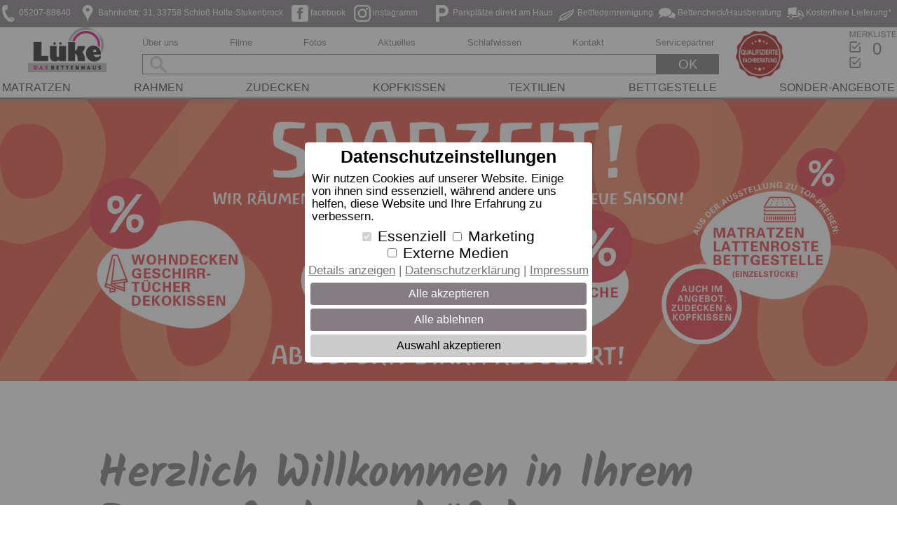

--- FILE ---
content_type: text/html; charset=utf-8
request_url: https://www.bettenhaus-lueke.de/
body_size: 19917
content:
<!DOCTYPE html>
<html lang="de">
<head>
				<link rel="canonical" href="https://www.bettenhaus-lueke.de/">

	<title>Herzlich Willkommen im Bettenhaus L&#252;ke, Schlo&#223; Holte-Stukenbrock</title>
	<meta charset="utf-8" />
	<meta name="viewport" content="width=device-width">
	<script>var jQl = { q: [], dq: [], gs: [], ready: function (a) { "function" == typeof a && jQl.q.push(a); return jQl }, getScript: function (a, c) { jQl.gs.push([a, c]) }, unq: function () { for (var a = 0; a < jQl.q.length; a++)jQl.q[a](); jQl.q = [] }, ungs: function () { for (var a = 0; a < jQl.gs.length; a++)jQuery.getScript(jQl.gs[a][0], jQl.gs[a][1]); jQl.gs = [] }, bId: null, boot: function (a) { "undefined" == typeof window.jQuery.fn ? jQl.bId || (jQl.bId = setInterval(function () { jQl.boot(a) }, 25)) : (jQl.bId && clearInterval(jQl.bId), jQl.bId = 0, jQl.unqjQdep(), jQl.ungs(), jQuery(jQl.unq()), "function" == typeof a && a()) }, booted: function () { return 0 === jQl.bId }, loadjQ: function (a, c) { setTimeout(function () { var b = document.createElement("script"); b.src = a; document.getElementsByTagName("head")[0].appendChild(b) }, 1); jQl.boot(c) }, loadjQdep: function (a) { jQl.loadxhr(a, jQl.qdep) }, qdep: function (a) { a && ("undefined" !== typeof window.jQuery.fn && !jQl.dq.length ? jQl.rs(a) : jQl.dq.push(a)) }, unqjQdep: function () { if ("undefined" == typeof window.jQuery.fn) setTimeout(jQl.unqjQdep, 50); else { for (var a = 0; a < jQl.dq.length; a++)jQl.rs(jQl.dq[a]); jQl.dq = [] } }, rs: function (a) { var c = document.createElement("script"); document.getElementsByTagName("head")[0].appendChild(c); c.text = a }, loadxhr: function (a, c) { var b; b = jQl.getxo(); b.onreadystatechange = function () { 4 != b.readyState || 200 != b.status || c(b.responseText, a) }; try { b.open("GET", a, !0), b.send("") } catch (d) { } }, getxo: function () { var a = !1; try { a = new XMLHttpRequest } catch (c) { for (var b = ["MSXML2.XMLHTTP.5.0", "MSXML2.XMLHTTP.4.0", "MSXML2.XMLHTTP.3.0", "MSXML2.XMLHTTP", "Microsoft.XMLHTTP"], d = 0; d < b.length; ++d) { try { a = new ActiveXObject(b[d]) } catch (e) { continue } break } } finally { return a } } }; if ("undefined" == typeof window.jQuery) { var $ = jQl.ready, jQuery = $; $.getScript = jQl.getScript };</script>
	
	
	<script defer="defer" src="/scripts/jquery-1.11.2.min.js"></script>
	
	<script>jQl.boot();</script>
	
	<script type="text/javascript" defer="defer" charset="utf-8" src="/assets/jqueryui/jquery-ui.min.js"></script>
		<script defer src="/Scripts/common.js"></script>

	<script async src="/Scripts/js.cookie.js"></script>

				<link rel="stylesheet" href="/staticcss" />
			<link rel="preload" as="style" href="/customcss" />
		<link rel="stylesheet" href="/customcss" />


		<meta name="description" content="Bei uns finden Sie alles, was Sie zum Schlafen, Erholen und Wohlf&#252;hlen brauchen. Dabei steht f&#252;r uns die individuelle Beratung im Mittelpunkt." />
			<meta name="keywords" content="Matratzen, Lattenroste, Bettgestelle, Zudecken, Kopfkissen, Nackenst&#252;tzkissen, Bettw&#228;sche, Frottier, Daunenbetten, Vermessen" />
	 <style>   @font-face { font-family: "dormabell";                         font-display: swap; src: url("/fonts/Kalam-Bold.ttf"); }    .pGrpMorBtn {     background-image: url('/images/ctrldwnwhite24.png');     color:#ffffff; } .pGrpMorBtnIconup {     background-image: url('/images/ctrlupwhite24.png'); }                      .flex-control-paging li a.flex-active {     background-color: #857D84;     border:1px solid #857D84; }                          footer.pageFooterShop, footer.pageFooterShop > .footerInner a {                             background-color: #555555;                             color: #ffffff;                         }                         .footerInnerPad {                             background-color: #857D84;                         }     footer.pageFooterShop {                                 color: #ffffff; } footer.pageFooterShop > .footerInner a { color: #ffffff; } .menuBGColor  { background-color: #857D84; color: #ffffff; }  .tile .showImageLineCont .tileLink > a:hover {     background-color: #857D84cc; } .tile .showImageLineCont .tileLink > a {     color: #ffffff;     background-color: #857D84; } .ui-widget-header { background-image:none; background-color: #857D84; border:none; color: #ffffff; } .plisttile .plistprodtitle, .prodsubheader {     color: #857D84 } .plisttileTwoEnd a:hover {      background-color: #857D84cc; } .plisttileTwoEnd a, .plisttileTwoEnd a:hover, .plistgroup, .plistgrouphead, .plistpropctrl, .ui-slider-pricevals {      background-color: #857D84;     color: #ffffff; } .plistgroup {      border-left: 1px solid #857D84;     border-bottom: 1px solid #857D84;     border-right: 1px solid #857D84; } .plistgrouphead {     border-bottom: 1px solid #857D84;     color: #ffffff; } .page_home .tile .copytext li > a {     color: #ffffff;     background-color: #857D84; } .page_home .tile .copytext li > a:hover {     background-color: #857D84cc; } footer .cmpBlock .sep {         border-top:1px solid #ffffff88; } .tile.noresize.zeile_bg {         background-color: #857D84cc; } .tile.zeile_bg h2, .tile.zeile_bg h3, .tile.zeile_bg .copytext, .tile.zeile_bg .copytext a {     color: #ffffff; }  :root { --sm-highlight-color: #F00B98; --sm-shadow-color: #D4ADAD; --sm-head-bg-color: #908E92; } </style><script>
							function loadImage(o,val) {                              
                              if (o.getAttribute('loaded')!='1') {
                                  var source = o.getAttribute('data-src');
                                  var newsize=window.innerWidth;
                                  if (newsize < val) {
                                    newsize = Math.ceil(newsize/100)*100;
                                    o.setAttribute('src', source.replace('size='+val,'size=' + newsize));
                                  } else {
                                    o.setAttribute('src', source);
                                  }
                                  //var sourceset = o.getAttribute('data-srcset');
                                  //o.setAttribute('srcset', sourceset);
                                  o.setAttribute('loaded', '1');
                              }
                            }

						</script>
	
    
    <style>
        .tileImgCont.withaudio {
            margin-bottom: 0;
            position: relative;
        }

            .tileImgCont.withaudio audio {
                position: absolute;
                left: 0;
                bottom: 0;
                max-width: 100%;
            }

        
        /* für medium-Größe
        body.page_home article.tile.tileTopHeader {
            padding-top: 112px;
        }*/
    </style>

    <script>
        $(function () {
            $.getScript("/Scripts/jquery.unveil.js", function (scr, textStatus, jqxhr) {
                if (jqxhr.status == 200) {
                    $("img.pimage").unveil();
                    try {
                        initTopseller();
                    } catch (exc) { }
                }
            });
        });
    </script>


		<script>
			$(function () {
				$(".footerInner").on("click", ".cookiesettings", function () { 
					$.post("/CookieHandler.ashx", { action: "loadCookieBanner" }, function (data) {
						if (data && data.HtmlContent) {
							$("body").append(data.HtmlContent);
						}
					}, "json");
				});
			});
		</script>
    
			</head>
<body  class="page_home smd" data-test="1">
    <div class="variableHeaderContainer noprint" role="region">
<div><div class="slider desk"><div class="flexslider"><ul class="slides"><li><img src="/img.ashx?area=1001&image=titelbild_sparzeit_digital_step1_web.jpg&size=700x" srcset="/img.ashx?area=1001&amp;image=titelbild_sparzeit_digital_step1_web.jpg&amp;size=1900x0 1900w, /img.ashx?area=1001&amp;image=titelbild_sparzeit_digital_step1_web.jpg&amp;size=1100x 1100w, /img.ashx?area=1001&amp;image=titelbild_sparzeit_digital_step1_web.jpg&amp;size=700x 700w" sizes="100%" data-src="/img.ashx?area=1001&amp;image=titelbild_sparzeit_digital_step1_web.jpg&amp;size=700x" class="slideImg sliderHidden pimage2" width="1900" alt="titelbild_sparzeit_digital_step1_web.jpg" /></li><li><img src="/img.ashx?area=1001&image=21025021_slider_web.jpg&size=700x" srcset="/img.ashx?area=1001&amp;image=21025021_slider_web.jpg&amp;size=1900x0 1900w, /img.ashx?area=1001&amp;image=21025021_slider_web.jpg&amp;size=1100x 1100w, /img.ashx?area=1001&amp;image=21025021_slider_web.jpg&amp;size=700x 700w" sizes="100%" onload="loadImage(this,200)" data-src="/img.ashx?area=1001&amp;image=21025021_slider_web.jpg&amp;size=700x" class="slideImg sliderHidden pimage2" width="1900" alt="21025021_slider_web.jpg" /></li><li><img src="/img.ashx?area=1001&image=21025021_slider_web.jpg&size=700x" srcset="/img.ashx?area=1001&amp;image=21025019_slider_website_step1-02.jpg&amp;size=1900x0 1900w, /img.ashx?area=1001&amp;image=21025019_slider_website_step1-02.jpg&amp;size=1100x 1100w, /img.ashx?area=1001&amp;image=21025019_slider_website_step1-02.jpg&amp;size=700x 700w" sizes="100%" onload="loadImage(this,1900)" data-src="/img.ashx?area=1001&amp;image=21025019_slider_website_step1-02.jpg&amp;size=700x" class="slideImg sliderHidden pimage2" width="1900" alt="21025019_slider_website_step1-02.jpg" /></li><li><img src="/img.ashx?area=1001&image=21025021_slider_web.jpg&size=700x" srcset="/img.ashx?area=1001&amp;image=titelbild%20website%2003-05.jpg&amp;size=1900x0 1900w, /img.ashx?area=1001&amp;image=titelbild%20website%2003-05.jpg&amp;size=1100x 1100w, /img.ashx?area=1001&amp;image=titelbild%20website%2003-05.jpg&amp;size=700x 700w" sizes="100%" onload="loadImage(this,1900)" data-src="/img.ashx?area=1001&amp;image=titelbild%20website%2003-05.jpg&amp;size=700x" class="slideImg sliderHidden pimage2" width="1900" alt="titelbild website 03-05.jpg" /></li><li><img src="/img.ashx?area=1001&image=21025021_slider_web.jpg&size=700x" srcset="/img.ashx?area=1001&amp;image=21025004%20slider%20altes%20haus%20step1.jpg&amp;size=1900x0 1900w, /img.ashx?area=1001&amp;image=21025004%20slider%20altes%20haus%20step1.jpg&amp;size=1100x 1100w, /img.ashx?area=1001&amp;image=21025004%20slider%20altes%20haus%20step1.jpg&amp;size=700x 700w" sizes="100%" onload="loadImage(this,1900)" data-src="/img.ashx?area=1001&amp;image=21025004%20slider%20altes%20haus%20step1.jpg&amp;size=700x" class="slideImg sliderHidden pimage2" width="1900" alt="21025004 slider altes haus step1.jpg" /></li><li><img src="/img.ashx?area=1001&image=21025021_slider_web.jpg&size=700x" srcset="/img.ashx?area=1001&amp;image=titelbild%20web%20schlafen%20nach%20mass%20step2_neu.jpg&amp;size=1900x0 1900w, /img.ashx?area=1001&amp;image=titelbild%20web%20schlafen%20nach%20mass%20step2_neu.jpg&amp;size=1100x 1100w, /img.ashx?area=1001&amp;image=titelbild%20web%20schlafen%20nach%20mass%20step2_neu.jpg&amp;size=700x 700w" sizes="100%" onload="loadImage(this,1900)" data-src="/img.ashx?area=1001&amp;image=titelbild%20web%20schlafen%20nach%20mass%20step2_neu.jpg&amp;size=700x" class="slideImg sliderHidden pimage2" width="1900" alt="titelbild web schlafen nach mass step2_neu.jpg" /></li><li><img src="/img.ashx?area=1001&image=21025021_slider_web.jpg&size=700x" srcset="/img.ashx?area=1001&amp;image=21023004%20titelbild%20motorrahmen%20step2.jpg&amp;size=1900x0 1900w, /img.ashx?area=1001&amp;image=21023004%20titelbild%20motorrahmen%20step2.jpg&amp;size=1100x 1100w, /img.ashx?area=1001&amp;image=21023004%20titelbild%20motorrahmen%20step2.jpg&amp;size=700x 700w" sizes="100%" onload="loadImage(this,1900)" data-src="/img.ashx?area=1001&amp;image=21023004%20titelbild%20motorrahmen%20step2.jpg&amp;size=700x" class="slideImg sliderHidden pimage2" width="1900" alt="21023004 titelbild motorrahmen step2.jpg" /></li></ul></div><div class="flexslider-controls desk"></div></div><div class="slider mobile"><div class="flexslider"><ul class="slides"><li><img src="/img.ashx?area=1001&image=titelbild_sparzeit_digital_step1_web.jpg&size=700x" srcset="/img.ashx?area=1001&amp;image=titelbild_sparzeit_digital_step1_web.jpg&amp;size=1900x0 1900w, /img.ashx?area=1001&amp;image=titelbild_sparzeit_digital_step1_web.jpg&amp;size=1100x 1100w, /img.ashx?area=1001&amp;image=titelbild_sparzeit_digital_step1_web.jpg&amp;size=700x 700w" sizes="100%" data-src="/img.ashx?area=1001&amp;image=titelbild_sparzeit_digital_step1_web.jpg&amp;size=700x" class="slideImg sliderHidden pimage2" width="1900" alt="titelbild_sparzeit_digital_step1_web.jpg" /></li><li><img src="/img.ashx?area=1001&image=21025021_slider_web.jpg&size=700x" srcset="/img.ashx?area=1001&amp;image=21025021_slider_web.jpg&amp;size=1900x0 1900w, /img.ashx?area=1001&amp;image=21025021_slider_web.jpg&amp;size=1100x 1100w, /img.ashx?area=1001&amp;image=21025021_slider_web.jpg&amp;size=700x 700w" sizes="100%" onload="loadImage(this,200)" data-src="/img.ashx?area=1001&amp;image=21025021_slider_web.jpg&amp;size=700x" class="slideImg sliderHidden pimage2" width="1900" alt="21025021_slider_web.jpg" /></li><li><img src="/img.ashx?area=1001&image=21025021_slider_web.jpg&size=700x" srcset="/img.ashx?area=1001&amp;image=21025019_slider_website_step1-02.jpg&amp;size=1900x0 1900w, /img.ashx?area=1001&amp;image=21025019_slider_website_step1-02.jpg&amp;size=1100x 1100w, /img.ashx?area=1001&amp;image=21025019_slider_website_step1-02.jpg&amp;size=700x 700w" sizes="100%" onload="loadImage(this,1900)" data-src="/img.ashx?area=1001&amp;image=21025019_slider_website_step1-02.jpg&amp;size=700x" class="slideImg sliderHidden pimage2" width="1900" alt="21025019_slider_website_step1-02.jpg" /></li><li><img src="/img.ashx?area=1001&image=21025021_slider_web.jpg&size=700x" srcset="/img.ashx?area=1001&amp;image=titelbild%20website%2003-05.jpg&amp;size=1900x0 1900w, /img.ashx?area=1001&amp;image=titelbild%20website%2003-05.jpg&amp;size=1100x 1100w, /img.ashx?area=1001&amp;image=titelbild%20website%2003-05.jpg&amp;size=700x 700w" sizes="100%" onload="loadImage(this,1900)" data-src="/img.ashx?area=1001&amp;image=titelbild%20website%2003-05.jpg&amp;size=700x" class="slideImg sliderHidden pimage2" width="1900" alt="titelbild website 03-05.jpg" /></li><li><img src="/img.ashx?area=1001&image=21025021_slider_web.jpg&size=700x" srcset="/img.ashx?area=1001&amp;image=21025004%20slider%20altes%20haus%20step1.jpg&amp;size=1900x0 1900w, /img.ashx?area=1001&amp;image=21025004%20slider%20altes%20haus%20step1.jpg&amp;size=1100x 1100w, /img.ashx?area=1001&amp;image=21025004%20slider%20altes%20haus%20step1.jpg&amp;size=700x 700w" sizes="100%" onload="loadImage(this,1900)" data-src="/img.ashx?area=1001&amp;image=21025004%20slider%20altes%20haus%20step1.jpg&amp;size=700x" class="slideImg sliderHidden pimage2" width="1900" alt="21025004 slider altes haus step1.jpg" /></li><li><img src="/img.ashx?area=1001&image=21025021_slider_web.jpg&size=700x" srcset="/img.ashx?area=1001&amp;image=titelbild%20web%20schlafen%20nach%20mass%20step2_neu.jpg&amp;size=1900x0 1900w, /img.ashx?area=1001&amp;image=titelbild%20web%20schlafen%20nach%20mass%20step2_neu.jpg&amp;size=1100x 1100w, /img.ashx?area=1001&amp;image=titelbild%20web%20schlafen%20nach%20mass%20step2_neu.jpg&amp;size=700x 700w" sizes="100%" onload="loadImage(this,1900)" data-src="/img.ashx?area=1001&amp;image=titelbild%20web%20schlafen%20nach%20mass%20step2_neu.jpg&amp;size=700x" class="slideImg sliderHidden pimage2" width="1900" alt="titelbild web schlafen nach mass step2_neu.jpg" /></li><li><img src="/img.ashx?area=1001&image=21025021_slider_web.jpg&size=700x" srcset="/img.ashx?area=1001&amp;image=21023004%20titelbild%20motorrahmen%20step2.jpg&amp;size=1900x0 1900w, /img.ashx?area=1001&amp;image=21023004%20titelbild%20motorrahmen%20step2.jpg&amp;size=1100x 1100w, /img.ashx?area=1001&amp;image=21023004%20titelbild%20motorrahmen%20step2.jpg&amp;size=700x 700w" sizes="100%" onload="loadImage(this,1900)" data-src="/img.ashx?area=1001&amp;image=21023004%20titelbild%20motorrahmen%20step2.jpg&amp;size=700x" class="slideImg sliderHidden pimage2" width="1900" alt="21023004 titelbild motorrahmen step2.jpg" /></li></ul></div><div class="flexslider-controls mobile"></div></div></div>    </div>
    <div class="bdy">

        <div class="totalCont">
            <header>
                <div class="fixedPosition noprint">
                        <div class="headContent" id="headContent">

                            <div class="bodyHeadLine menuBGColor">
                                <div class="bodyHeadLineRow">
                                    <ul class="headerKeywordsList">
                                            <li class="headerKeywordsLeft">
                                                                                                                                                                                                                                                 <a href="/kontakt" title="" target="_self" rel="">
                                                    <img src="/images/headericons/9.png" height="24" alt="kontakt" />
                                                    <span class="headerKeyName"> 05207-88640</span>
                                                </a>

                                            </li>
                                            <li class="headerKeywordsLeft">
                                                                                                                                                                                                                                                 <a href="/kontakt" title="" target="_self" rel="">
                                                    <img src="/images/headericons/10.png" height="24" alt="kontakt" />
                                                    <span class="headerKeyName"> Bahnhofstr. 31, 33758 Schlo&#223; Holte-Stukenbrock</span>
                                                </a>

                                            </li>
                                            <li class="headerKeywordsLeft">
                                                                                                                                                                                                                                                 <a href="#" title="" target="_self" rel="">
                                                    <img src="/images/headericons/29.png" height="24" alt="#" />
                                                    <span class="headerKeyName"> facebook</span>
                                                </a>

                                            </li>
                                            <li class="headerKeywordsLeft">
                                                                                                                                                                                                                                                 <a href="#" title="" target="_self" rel="">
                                                    <img src="/images/headericons/28.png" height="24" alt="#" />
                                                    <span class="headerKeyName"> instagramm</span>
                                                </a>

                                            </li>
                                            <li class="headerKeywordsRight">
                                                                                                                                                                                                                                                 <a href="/unsere-leistungen" title="" target="_self" rel="">
                                                    <img src="/images/headericons/1.png" height="24" alt="unsere-leistungen" />
                                                    <span class="headerKeyName"> Kostenfreie Lieferung*</span>
                                                </a>

                                            </li>
                                            <li class="headerKeywordsRight">
                                                                                                                                                                                                                                                 <a href="/unsere-leistungen" title="Sie k&#246;nnen nicht zu uns kommen? Wir beraten sie auch gerne zu Hause." target="_self" rel="">
                                                    <img src="/images/headericons/13.png" height="24" alt="Sie k&#246;nnen nicht zu uns kommen? Wir beraten sie auch gerne zu Hause." />
                                                    <span class="headerKeyName"> Bettencheck/Hausberatung</span>
                                                </a>

                                            </li>
                                            <li class="headerKeywordsRight">
                                                                                                                                                                                                                                                 <a href="/unsere-leistungen" title="Waschen, Reinigen, Auff&#252;llen Ihrer Daunenbetten. " target="_self" rel="">
                                                    <img src="/images/headericons/15.png" height="24" alt="Waschen, Reinigen, Auff&#252;llen Ihrer Daunenbetten. " />
                                                    <span class="headerKeyName"> Bettfedernreinigung</span>
                                                </a>

                                            </li>
                                            <li class="headerKeywordsRight">
                                                                                                                                                                                                                                                 <a href="/unsere-leistungen" title="ein gro&#223;er Parkplatz direkt vor dem Haus" target="_self" rel="">
                                                    <img src="/images/headericons/3.png" height="24" alt="ein gro&#223;er Parkplatz direkt vor dem Haus" />
                                                    <span class="headerKeyName"> Parkpl&#228;tze direkt am Haus</span>
                                                </a>

                                            </li>
                                            <li class="headerKeywordsRight">
                                                                                                                                                                                                                                                 <a href="/unsere-leistungen" title="Vereinbaren Sie jetzt Ihren Termin zur Betten-Beratung mit Vermessen." target="_self" rel="">
                                                    <img src="/images/headericons/4.png" height="24" alt="Vereinbaren Sie jetzt Ihren Termin zur Betten-Beratung mit Vermessen." />
                                                    <span class="headerKeyName"> Beratungstermin vereinbaren</span>
                                                </a>

                                            </li>
                                    </ul>
                                </div>
                                <div class="logoBox"><a href="/"><img class="companyLogo pimage" src="/img.ashx?area=1000&amp;image=Lueke_fhlogo_02.png&amp;size=230x&amp;png=1" alt="Bettenhaus L&#252;ke" /></a></div>
                            </div>

                            <div class="staticHead">
                                <div class="headRow">

                                    <div class="toolbar">
                                        <div class="logoBox"><a href="/"><img class="companyLogo pimage" src="/img.ashx?area=1000&amp;image=Lueke_fhlogo_02.png&amp;size=230x&amp;png=1" alt="Bettenhaus L&#252;ke" /></a></div>
                                        <div class="searchContainerTop">
                                            <div class="searchContRow mainMenu2">

                                                        <ul class="mainMenuList">
                                                                    <li >
                                                                        <a href="/unternehmen">&#220;ber uns</a>
                                                                    </li>
                                                                    <li >
                                                                        <a href="/filme">Filme</a>
                                                                    </li>
                                                                    <li >
                                                                        <a href="/fotos">Fotos</a>
                                                                    </li>
                                                                    <li >
                                                                        <a href="/aktuelles">Aktuelles</a>
                                                                    </li>
                                                                    <li >
                                                                        <a href="/blog">Schlafwissen</a>
                                                                    </li>
                                                                    <li >
                                                                        <a href="/kontakt">Kontakt</a>
                                                                    </li>
                                                                    <li >
                                                                        <a href="/servicepartner">Servicepartner</a>
                                                                    </li>
                                                        </ul>
                                                <div class="smallMenu">
                                                    <div class="smallMenuOpener" onclick="toggleSmallMenuBlock();"><img src="/images/t.gif" width="32" height="35" alt="menubutton" /><span class="desc"></span></div>
                                                    <div class="smallMenuBlock">
                                                        <div class="menuDummy" onclick="toggleSmallMenuBlock();"><img src="/images/t.gif" xwidth="30" xheight="25" alt="menubutton" /><span class="desc"></span></div>
                                                        <div class="smallMenuInner">
                                                            <div class="smallMenuSearch">
                                                                <div class="smallMenuSearchInputContainer" role="search"><input class="smallMenuSearchBox" aria-label="Suchbegriff" type="search" placeholder="" value="" id="searchSmall" name="srchSmall" form="form1" /></div>
                                                                <a class="smallMenuSearchSCContainer" href="/warenkorb"><img class="pimage" alt="Warenkorb" src="/images/static/t.gif" data-src="/images/shoppingbasket68.png" style="padding-right: 6px;" width="24" height="22"> Warenkorb</a>
                                                            </div>
                                                            <ul class="smallMenuList level0">
<li class="active open" ><a href="/" class="menuName" >Start</a></li><li><span class="menuName" onclick="openSubMenu(event,this,'ueber-uns_sub');"><a href="/unternehmen" class="menuName" >Über uns</a><span class="collapsemarker"></span></span><ul id="ueber-uns_sub" class="smallMenuList subList level1" ><li><a href="/unsere-leistungen" class="menuName" >Unsere Leistungen</a></li><li><span class="menuName" onclick="openSubMenu(event,this,'beratung_sub');"><a href="/beratung/dormabell-mess-system2" class="menuName" >Beratung</a><span class="collapsemarker"></span></span><ul id="beratung_sub" class="smallMenuList subList level2" ><li><a href="/beratung/dormabell-mess-system2" class="menuName" >Körpermesssystem</a></li><li><a href="/beratung/waermebedarfsanalyse" class="menuName" >WärmeBedarfsAnalyse</a></li><li><a href="/beratung/nackenstuetzbedarfsanalyse" class="menuName" >NackenstützBedarfsAnalyse</a></li><li><a href="/beratung/die-richtige-matratze" class="menuName" >Die richtige Matratze</a></li></ul></li><li><a href="/team" class="menuName" >Team</a></li></ul></li><li><span class="menuName" onclick="openSubMenu(event,this,'produkte_sub');"><a href="/produkte" class="menuName" >Produkte</a><span class="collapsemarker"></span></span><ul id="produkte_sub" class="smallMenuList subList level1" ><li><span class="menuName" onclick="openSubMenu(event,this,'matratzen_sub');"><a href="/produkte/matratzen" class="menuName" >Matratzen</a><span class="collapsemarker"></span></span><ul id="matratzen_sub" class="smallMenuList subList level2" ><li><a href="/produkte/matratzen/dormabell-innova" class="menuName" >dormabell Innova</a></li><li><a href="/produkte/matratzen/dormabell-classic" class="menuName" >dormabell classic</a></li><li><a href="/produkte/matratzen/dormabell-cts" class="menuName" >dormabell CTS</a></li><li><a href="/produkte/matratzen/dormabell-topper" class="menuName" >dormabell Topper</a></li><li><a href="/produkte/matratzen/sympathica-impression-s" class="menuName" >Sympathica Impression S</a></li><li><a href="/produkte/matratzen/sympathica-impression-t" class="menuName" >Sympathica Impression T</a></li><li><a href="/produkte/matratzen/sympathica-aruba" class="menuName" >Sympathica Aruba</a></li><li><a href="/produkte/matratzen/sympathica-bella-nova-taschenfederkern" class="menuName" >Sympathica Bella Nova Taschenfederkern</a></li><li><a href="/produkte/matratzen/reisetopper" class="menuName" >Reisetopper</a></li><li><a href="/produkte/matratzen/lueke-comfort-matratze-t" class="menuName" >Lüke Comfort Matratze T</a></li><li><a href="/produkte/matratzen/lueke-comfort-matratze-s" class="menuName" >Lüke Comfort Matratze S</a></li></ul></li><li><span class="menuName" onclick="openSubMenu(event,this,'rahmen_sub');"><a href="/produkte/rahmen" class="menuName" >Rahmen</a><span class="collapsemarker"></span></span><ul id="rahmen_sub" class="smallMenuList subList level2" ><li><a href="/produkte/rahmen/dormabell-innova" class="menuName" >dormabell Innova</a></li><li><a href="/produkte/rahmen/dormabell-classic" class="menuName" >dormabell classic</a></li><li><a href="/produkte/rahmen/dormabell-cts-i" class="menuName" >dormabell CTS i</a></li><li><a href="/produkte/rahmen/sympathica-comfort-rahmen" class="menuName" >Sympathica Comfort Rahmen </a></li><li><a href="/produkte/rahmen/sympathica-vision-rahmen" class="menuName" >Sympathica Vision Rahmen</a></li><li><a href="/produkte/rahmen/sympathica-rahmen-standard" class="menuName" >Sympathica Rahmen Standard</a></li><li><a href="/produkte/rahmen/dormabell-cts" class="menuName" >dormabell CTS</a></li><li><a href="/produkte/rahmen/dormabell-nuvolux" class="menuName" >dormabell Nuvolux</a></li></ul></li><li><span class="menuName" onclick="openSubMenu(event,this,'zudecken_sub');"><a href="/produkte/zudecken" class="menuName" >Zudecken</a><span class="collapsemarker"></span></span><ul id="zudecken_sub" class="smallMenuList subList level2" ><li><a href="/produkte/zudecken/dormabell-wba" class="menuName" >dormabell WBA</a></li><li><a href="/produkte/zudecken/sympathica-steppbetten" class="menuName" >Sympathica Steppbetten</a></li><li><a href="/produkte/zudecken/bambus-zudecke" class="menuName" >Bambus Zudecke</a></li><li><a href="/produkte/zudecken/lueke_s-daunenbetten" class="menuName" >Lüke´s Daunenbetten</a></li><li><a href="/produkte/zudecken/eiderdaune-die-luxusdecke" class="menuName" >Eiderdaune - die Luxusdecke</a></li><li><a href="/produkte/zudecken/lueke_s-kuschelzudecke" class="menuName" >Lüke´s Kuschelzudecke</a></li></ul></li><li><span class="menuName" onclick="openSubMenu(event,this,'kopfkissen_sub');"><a href="/produkte/kopfkissen" class="menuName" >Kopfkissen</a><span class="collapsemarker"></span></span><ul id="kopfkissen_sub" class="smallMenuList subList level2" ><li><a href="/produkte/kopfkissen/dormabell-cervical" class="menuName" >dormabell Cervical</a></li><li><a href="/produkte/kopfkissen/dormabell-active" class="menuName" >dormabell active</a></li><li><a href="/produkte/kopfkissen/knuddel-und-sofakissen" class="menuName" >Knuddel- und Sofakissen</a></li><li><a href="/produkte/kopfkissen/seitenschlaeferkissen-centa-star" class="menuName" >Seitenschläferkissen Centa Star</a></li><li><a href="/produkte/kopfkissen/sympathica-kissen" class="menuName" >Sympathica Kissen</a></li><li><a href="/produkte/kopfkissen/centa-star" class="menuName" >Centa Star </a></li><li><a href="/produkte/kopfkissen/lueke_s-daunenkissen" class="menuName" >Lüke´s Daunenkissen</a></li><li><a href="/produkte/kopfkissen/reisekissen-hefel" class="menuName" >Reisekissen Hefel</a></li></ul></li><li><span class="menuName" onclick="openSubMenu(event,this,'textilien_sub');"><a href="/produkte/textilien" class="menuName" >Textilien</a><span class="collapsemarker"></span></span><ul id="textilien_sub" class="smallMenuList subList level2" ><li><a href="/produkte/textilien/dormabell-home-kissenbezuege" class="menuName" >dormabell home Kissenbezüge</a></li><li><a href="/produkte/textilien/dormabell-home-frottier" class="menuName" >dormabell home Frottier</a></li><li><a href="/produkte/textilien/dormabell-matratzenauflagen" class="menuName" >dormabell Matratzenauflagen</a></li><li><a href="/produkte/textilien/dormabell-home-spannbetttuecher" class="menuName" >dormabell home Spannbetttücher</a></li><li><a href="/produkte/textilien/janine-bettwaesche" class="menuName" >Janine Bettwäsche</a></li><li><a href="/produkte/textilien/estella-bettwaesche" class="menuName" >Estella Bettwäsche</a></li><li><a href="/produkte/textilien/bassetti-bettwaesche" class="menuName" >bassetti Bettwäsche</a></li><li><a href="/produkte/textilien/spannbetttuecher-kneer" class="menuName" >Spannbetttücher Kneer</a></li><li><a href="/produkte/textilien/frottier_handtuecher" class="menuName" >Frottier/Handtücher</a></li><li><a href="/produkte/textilien/badteppiche-rhomtuft" class="menuName" >Badteppiche Rhomtuft</a></li><li><a href="/produkte/textilien/bademaentel-saunatuecher" class="menuName" >Bademäntel & Saunatücher</a></li><li><a href="/produkte/textilien/wohn_heim_sofadecken" class="menuName" >Wohn/Heim/Sofadecken</a></li><li><a href="/produkte/textilien/naturhaar-decken-ritter" class="menuName" >Naturhaar Decken Ritter</a></li><li><a href="/produkte/textilien/kuechentuecher-von-kracht" class="menuName" >Küchentücher von Kracht</a></li><li><a href="/produkte/textilien/irisette-bettwaesche" class="menuName" >Irisette Bettwäsche</a></li><li><a href="/produkte/textilien/elegante-bettwaesche" class="menuName" >Elegante Bettwäsche</a></li><li><a href="/produkte/textilien/matratzenschoner" class="menuName" >Matratzenschoner</a></li><li><a href="/produkte/textilien/formesse-spannbetttuch" class="menuName" >formesse Spannbetttuch</a></li><li><a href="/produkte/textilien/bella-donna-sommerzudecke" class="menuName" >Bella Donna Sommerzudecke</a></li></ul></li><li><span class="menuName" onclick="openSubMenu(event,this,'bettgestelle_sub');"><a href="/produkte/bettgestelle" class="menuName" >Bettgestelle</a><span class="collapsemarker"></span></span><ul id="bettgestelle_sub" class="smallMenuList subList level2" ><li><a href="/produkte/bettgestelle/hasena-betten" class="menuName" >Hasena Betten</a></li><li><a href="/produkte/bettgestelle/bettgestell-dream-pronto" class="menuName" >Bettgestell dream pronto</a></li><li><a href="/produkte/bettgestelle/kirchner-betten" class="menuName" >Kirchner Betten</a></li><li><a href="/produkte/bettgestelle/dico-bettgestelle" class="menuName" >Dico Bettgestelle</a></li><li><a href="/produkte/bettgestelle/komfortbett-my-care" class="menuName" >Komfortbett MY CARE</a></li><li><a href="/produkte/bettgestelle/someo-roewa-bett" class="menuName" >Someo Röwa Bett</a></li><li><a href="/produkte/bettgestelle/polsterbett-stefano" class="menuName" >Polsterbett Stefano</a></li><li><a href="/produkte/bettgestelle/bettgestell-komfort-luano" class="menuName" >Bettgestell Komfort Luano</a></li><li><a href="/produkte/bettgestelle/bettgestell-komforthoehe-atlanta" class="menuName" >Bettgestell Komforthöhe Atlanta</a></li><li><a href="/produkte/bettgestelle/bettgestell-avantgarde" class="menuName" >Bettgestell Avantgarde</a></li><li><a href="/produkte/bettgestelle/bettgestell-classic" class="menuName" >Bettgestell Classic</a></li><li><a href="/produkte/bettgestelle/bettgestell-oak-line-bianco" class="menuName" >Bettgestell oak line bianco</a></li><li><a href="/produkte/bettgestelle/bettgestell-oak-puro-wildeiche" class="menuName" >Bettgestell oak puro Wildeiche</a></li><li><a href="/produkte/bettgestelle/bettgestell-dream-line" class="menuName" >Bettgestell Dream Line</a></li><li><a href="/produkte/bettgestelle/bettgestell-factory-line" class="menuName" >Bettgestell factory line </a></li><li><a href="/produkte/bettgestelle/bettgestell-mit-stauraum" class="menuName" >Bettgestell mit Stauraum</a></li><li><a href="/produkte/bettgestelle/bettgestell-bloc-16-factory-line" class="menuName" >Bettgestell bloc 16 factory line</a></li><li><a href="/produkte/bettgestelle/bettgestell-boxspring-like-someo" class="menuName" >Bettgestell boxspring-like Someo</a></li></ul></li><li><span class="menuName" onclick="openSubMenu(event,this,'sonder-angebote_sub');"><a href="/produkte/sonder-angebote" class="menuName" >Sonder-Angebote</a><span class="collapsemarker"></span></span><ul id="sonder-angebote_sub" class="smallMenuList subList level2" ><li><a href="/produkte/sonder-angebote/bettgestell-kernbuche" class="menuName" >Bettgestell Kernbuche</a></li><li><a href="/produkte/sonder-angebote/kaltschaum-matratze-vision" class="menuName" >Kaltschaum - Matratze Vision</a></li><li><span class="menuName" onclick="openSubMenu(event,this,'taschenfederkern-matratze-air-t-18_sub');"><a href="/produkte/sonder-angebote/taschenfederkern-matratze-air-t-18" class="menuName" >Taschenfederkern - Matratze Air T 18</a><span class="collapsemarker"></span></span><ul id="taschenfederkern-matratze-air-t-18_sub" class="smallMenuList subList level3" ><li><a href="/produkte/sonder-angebote/taschenfederkern-matratze-air-t-18/dormabell-rahmen-cts" class="menuName" >dormabell Rahmen cts</a></li></ul></li><li><a href="/produkte/sonder-angebote/dormabell-air-f-18" class="menuName" >dormabell Air F 18</a></li><li><a href="/produkte/sonder-angebote/bettgestell-beton-optik" class="menuName" >Bettgestell Beton Optik</a></li><li><a href="/produkte/sonder-angebote/bettgestell-top-line-180x200" class="menuName" >Bettgestell top line 180x200</a></li><li><a href="/produkte/sonder-angebote/bettgestell-wildeiche" class="menuName" >Bettgestell Wildeiche</a></li><li><a href="/produkte/sonder-angebote/komfortbett-kirchner-mit-hublift" class="menuName" >Komfortbett Kirchner mit Hublift</a></li><li><a href="/produkte/sonder-angebote/daunenzudecke-superwarm" class="menuName" >Daunenzudecke superwarm</a></li><li><a href="/produkte/sonder-angebote/mohair-wohnplaid" class="menuName" >Mohair Wohnplaid %</a></li><li><a href="/produkte/sonder-angebote/latexmatratze-classic" class="menuName" >Latexmatratze classic</a></li><li><a href="/produkte/sonder-angebote/taschenfederkern-matratze" class="menuName" >Taschenfederkern Matratze</a></li><li><a href="/produkte/sonder-angebote/taschenfederkern-innova-t-matratze" class="menuName" >Taschenfederkern Innova T Matratze</a></li><li><a href="/produkte/sonder-angebote/bettgestell-nussbaum" class="menuName" >Bettgestell Nussbaum </a></li><li><a href="/produkte/sonder-angebote/comfort-bettgestell-90x200" class="menuName" >Comfort Bettgestell 90x200</a></li></ul></li></ul></li><li><a href="/marken" class="menuName" >Marken</a></li><li><a href="/filme" class="menuName" >Filme</a></li><li><a href="/fotos" class="menuName" >Fotos</a></li><li><a href="/aktuelles" class="menuName" >Aktuelles</a></li><li><a href="/blog" class="menuName" >Schlafwissen</a></li><li><a href="/kontakt" class="menuName" >Kontakt</a></li><li><a href="/servicepartner" class="menuName" >Servicepartner</a></li>                                                            </ul>
                                                        </div>
                                                    </div>
                                                </div>
                                            </div>
                                            <div class="searchContTbl">
                                                <div id="srchbxcont" class="srchbxcont searchContRow">
													<input class="headBox srchbxinput searchBar" aria-label="Suchbegriff" type="search" placeholder="" value="" id="searchBar" name="srchMain" />
                                                    <div class="searchButtonBox"><div class="searchButton">OK</div></div>
                                                </div>
                                                <div id="srchbxsuggcont" class="srchbxsuggcont"><div id="srchbxsugg"></div></div>
                                            </div>
                                        </div>
                                                    <div class="recommBox fachberatung"><img src="/images/static/qualifizierte_fachberatung76_red.gif" alt="Qualifizierte Fachberatung" class="recommIcon" /></div>

                                        <div class="mobileOnly contactLink"><a href="/kontakt"><img src="/images/t.gif" alt="Kontakt Icon" /></a></div>
                                            <div class="mobileOnly additionalLink"><a href="/kontakt" title="" target="_self" rel=""><img src="/images/headericons/9.png" height="35" alt="kontakt" /></a></div>

                                            <div class="wkContBox">
                                                <div class="headBox wlContainer">
                                                    <span id="WLLinkBtn"   class='WLLinkBtnMerkliste'    onclick="location.href='/merkliste';" ><span class="watchListCnt" id="watchListCnt" style="">0</span></span>
                                                </div>
                                            </div>

                                        <div style="width:120px;display:none;" class="lastCol"><div title="Facebook" class="headBox" style="width:120px;padding-top:4px;padding-left:3px;overflow:hidden;"></div></div>
                                    </div>
                                </div>
                            </div>
                            <!--div style="background-color:#ffffff;height:3px;width:100%;"></div-->
                            <div class="mainMenu">
                                <nav>
                                    <ul class="mainMenuList">
                                                            <li >
                                                                <a href="/produkte/matratzen">Matratzen</a>
                                                            </li>
                                                            <li >
                                                                <a href="/produkte/rahmen">Rahmen</a>
                                                            </li>
                                                            <li >
                                                                <a href="/produkte/zudecken">Zudecken</a>
                                                            </li>
                                                            <li >
                                                                <a href="/produkte/kopfkissen">Kopfkissen</a>
                                                            </li>
                                                            <li >
                                                                <a href="/produkte/textilien">Textilien</a>
                                                            </li>
                                                            <li >
                                                                <a href="/produkte/bettgestelle">Bettgestelle</a>
                                                            </li>
                                                            <li >
                                                                <a href="/produkte/sonder-angebote">Sonder-Angebote</a>
                                                            </li>
                                                                            </ul>

                                                        <div onmouseover="popMenOver(0);" onmouseout="popMenOut(0);" class="popMenu" id="PopMenu_0">
                                                            <div class="popMenLine"></div>
                                                            <div class="popMenuBlock_1" style="display:flex;">


                                                                <ul>



                                                                        <li >

                                                                                <a class="popMenuLnk " href="/produkte/matratzen/dormabell-innova">dormabell Innova</a>
                                                                        </li>
                                                                        <li >

                                                                                <a class="popMenuLnk " href="/produkte/matratzen/dormabell-classic">dormabell classic</a>
                                                                        </li>
                                                                        <li >

                                                                                <a class="popMenuLnk " href="/produkte/matratzen/dormabell-cts">dormabell CTS</a>
                                                                        </li>
                                                                        <li >

                                                                                <a class="popMenuLnk " href="/produkte/matratzen/dormabell-topper">dormabell Topper</a>
                                                                        </li>
</ul><ul>                                                                        <li >

                                                                                <a class="popMenuLnk " href="/produkte/matratzen/sympathica-impression-s">Sympathica Impression S</a>
                                                                        </li>
                                                                        <li >

                                                                                <a class="popMenuLnk " href="/produkte/matratzen/sympathica-impression-t">Sympathica Impression T</a>
                                                                        </li>
                                                                        <li >

                                                                                <a class="popMenuLnk " href="/produkte/matratzen/sympathica-aruba">Sympathica Aruba</a>
                                                                        </li>
                                                                        <li >

                                                                                <a class="popMenuLnk " href="/produkte/matratzen/sympathica-bella-nova-taschenfederkern">Sympathica Bella Nova Taschenfederkern</a>
                                                                        </li>
</ul><ul>                                                                        <li >

                                                                                <a class="popMenuLnk " href="/produkte/matratzen/reisetopper">Reisetopper</a>
                                                                        </li>
                                                                        <li >

                                                                                <a class="popMenuLnk " href="/produkte/matratzen/lueke-comfort-matratze-t">L&#252;ke Comfort Matratze T</a>
                                                                        </li>
                                                                        <li >

                                                                                <a class="popMenuLnk " href="/produkte/matratzen/lueke-comfort-matratze-s">L&#252;ke Comfort Matratze S</a>
                                                                        </li>
                                                                </ul>
                                                            </div>
                                                        </div>
                                                        <div onmouseover="popMenOver(1);" onmouseout="popMenOut(1);" class="popMenu" id="PopMenu_1">
                                                            <div class="popMenLine"></div>
                                                            <div class="popMenuBlock_1" style="display:flex;">


                                                                <ul>



                                                                        <li >

                                                                                <a class="popMenuLnk " href="/produkte/rahmen/dormabell-innova">dormabell Innova</a>
                                                                        </li>
                                                                        <li >

                                                                                <a class="popMenuLnk " href="/produkte/rahmen/dormabell-classic">dormabell classic</a>
                                                                        </li>
                                                                        <li >

                                                                                <a class="popMenuLnk " href="/produkte/rahmen/dormabell-cts-i">dormabell CTS i</a>
                                                                        </li>
                                                                        <li >

                                                                                <a class="popMenuLnk " href="/produkte/rahmen/sympathica-comfort-rahmen">Sympathica Comfort Rahmen </a>
                                                                        </li>
</ul><ul>                                                                        <li >

                                                                                <a class="popMenuLnk " href="/produkte/rahmen/sympathica-vision-rahmen">Sympathica Vision Rahmen</a>
                                                                        </li>
                                                                        <li >

                                                                                <a class="popMenuLnk " href="/produkte/rahmen/sympathica-rahmen-standard">Sympathica Rahmen Standard</a>
                                                                        </li>
                                                                        <li >

                                                                                <a class="popMenuLnk " href="/produkte/rahmen/dormabell-cts">dormabell CTS</a>
                                                                        </li>
                                                                        <li >

                                                                                <a class="popMenuLnk " href="/produkte/rahmen/dormabell-nuvolux">dormabell Nuvolux</a>
                                                                        </li>
</ul><ul>                                                                </ul>
                                                            </div>
                                                        </div>
                                                        <div onmouseover="popMenOver(2);" onmouseout="popMenOut(2);" class="popMenu" id="PopMenu_2">
                                                            <div class="popMenLine"></div>
                                                            <div class="popMenuBlock_1" style="display:flex;">


                                                                <ul>



                                                                        <li >

                                                                                <a class="popMenuLnk " href="/produkte/zudecken/dormabell-wba">dormabell WBA</a>
                                                                        </li>
                                                                        <li >

                                                                                <a class="popMenuLnk " href="/produkte/zudecken/sympathica-steppbetten">Sympathica Steppbetten</a>
                                                                        </li>
                                                                        <li >

                                                                                <a class="popMenuLnk " href="/produkte/zudecken/bambus-zudecke">Bambus Zudecke</a>
                                                                        </li>
                                                                        <li >

                                                                                <a class="popMenuLnk " href="/produkte/zudecken/lueke_s-daunenbetten">L&#252;ke&#180;s Daunenbetten</a>
                                                                        </li>
</ul><ul>                                                                        <li >

                                                                                <a class="popMenuLnk " href="/produkte/zudecken/eiderdaune-die-luxusdecke">Eiderdaune - die Luxusdecke</a>
                                                                        </li>
                                                                        <li >

                                                                                <a class="popMenuLnk " href="/produkte/zudecken/lueke_s-kuschelzudecke">L&#252;ke&#180;s Kuschelzudecke</a>
                                                                        </li>
                                                                </ul>
                                                            </div>
                                                        </div>
                                                        <div onmouseover="popMenOver(3);" onmouseout="popMenOut(3);" class="popMenu" id="PopMenu_3">
                                                            <div class="popMenLine"></div>
                                                            <div class="popMenuBlock_1" style="display:flex;">


                                                                <ul>



                                                                        <li >

                                                                                <a class="popMenuLnk " href="/produkte/kopfkissen/dormabell-cervical">dormabell Cervical</a>
                                                                        </li>
                                                                        <li >

                                                                                <a class="popMenuLnk " href="/produkte/kopfkissen/dormabell-active">dormabell active</a>
                                                                        </li>
                                                                        <li >

                                                                                <a class="popMenuLnk " href="/produkte/kopfkissen/knuddel-und-sofakissen">Knuddel- und Sofakissen</a>
                                                                        </li>
                                                                        <li >

                                                                                <a class="popMenuLnk " href="/produkte/kopfkissen/seitenschlaeferkissen-centa-star">Seitenschl&#228;ferkissen Centa Star</a>
                                                                        </li>
</ul><ul>                                                                        <li >

                                                                                <a class="popMenuLnk " href="/produkte/kopfkissen/sympathica-kissen">Sympathica Kissen</a>
                                                                        </li>
                                                                        <li >

                                                                                <a class="popMenuLnk " href="/produkte/kopfkissen/centa-star">Centa Star </a>
                                                                        </li>
                                                                        <li >

                                                                                <a class="popMenuLnk " href="/produkte/kopfkissen/lueke_s-daunenkissen">L&#252;ke&#180;s Daunenkissen</a>
                                                                        </li>
                                                                        <li >

                                                                                <a class="popMenuLnk " href="/produkte/kopfkissen/reisekissen-hefel">Reisekissen Hefel</a>
                                                                        </li>
</ul><ul>                                                                </ul>
                                                            </div>
                                                        </div>
                                                        <div onmouseover="popMenOver(4);" onmouseout="popMenOut(4);" class="popMenu" id="PopMenu_4">
                                                            <div class="popMenLine"></div>
                                                            <div class="popMenuBlock_1" style="display:flex;">


                                                                <ul>



                                                                        <li >

                                                                                <a class="popMenuLnk " href="/produkte/textilien/dormabell-home-kissenbezuege">dormabell home Kissenbez&#252;ge</a>
                                                                        </li>
                                                                        <li >

                                                                                <a class="popMenuLnk " href="/produkte/textilien/dormabell-home-frottier">dormabell home Frottier</a>
                                                                        </li>
                                                                        <li >

                                                                                <a class="popMenuLnk " href="/produkte/textilien/dormabell-matratzenauflagen">dormabell Matratzenauflagen</a>
                                                                        </li>
                                                                        <li >

                                                                                <a class="popMenuLnk " href="/produkte/textilien/dormabell-home-spannbetttuecher">dormabell home Spannbettt&#252;cher</a>
                                                                        </li>
</ul><ul>                                                                        <li >

                                                                                <a class="popMenuLnk " href="/produkte/textilien/janine-bettwaesche">Janine Bettw&#228;sche</a>
                                                                        </li>
                                                                        <li >

                                                                                <a class="popMenuLnk " href="/produkte/textilien/estella-bettwaesche">Estella Bettw&#228;sche</a>
                                                                        </li>
                                                                        <li >

                                                                                <a class="popMenuLnk " href="/produkte/textilien/bassetti-bettwaesche">bassetti Bettw&#228;sche</a>
                                                                        </li>
                                                                        <li >

                                                                                <a class="popMenuLnk " href="/produkte/textilien/spannbetttuecher-kneer">Spannbettt&#252;cher Kneer</a>
                                                                        </li>
</ul><ul>                                                                        <li >

                                                                                <a class="popMenuLnk " href="/produkte/textilien/frottier_handtuecher">Frottier/Handt&#252;cher</a>
                                                                        </li>
                                                                        <li >

                                                                                <a class="popMenuLnk " href="/produkte/textilien/badteppiche-rhomtuft">Badteppiche Rhomtuft</a>
                                                                        </li>
                                                                        <li >

                                                                                <a class="popMenuLnk " href="/produkte/textilien/bademaentel-saunatuecher">Badem&#228;ntel &amp; Saunat&#252;cher</a>
                                                                        </li>
                                                                        <li >

                                                                                <a class="popMenuLnk " href="/produkte/textilien/wohn_heim_sofadecken">Wohn/Heim/Sofadecken</a>
                                                                        </li>
</ul><ul>                                                                        <li >

                                                                                <a class="popMenuLnk " href="/produkte/textilien/naturhaar-decken-ritter">Naturhaar Decken Ritter</a>
                                                                        </li>
                                                                        <li >

                                                                                <a class="popMenuLnk " href="/produkte/textilien/kuechentuecher-von-kracht">K&#252;chent&#252;cher von Kracht</a>
                                                                        </li>
                                                                        <li >

                                                                                <a class="popMenuLnk " href="/produkte/textilien/irisette-bettwaesche">Irisette Bettw&#228;sche</a>
                                                                        </li>
                                                                        <li >

                                                                                <a class="popMenuLnk " href="/produkte/textilien/elegante-bettwaesche">Elegante Bettw&#228;sche</a>
                                                                        </li>
</ul><ul>                                                                        <li >

                                                                                <a class="popMenuLnk " href="/produkte/textilien/matratzenschoner">Matratzenschoner</a>
                                                                        </li>
                                                                        <li >

                                                                                <a class="popMenuLnk " href="/produkte/textilien/formesse-spannbetttuch">formesse Spannbetttuch</a>
                                                                        </li>
                                                                        <li >

                                                                                <a class="popMenuLnk " href="/produkte/textilien/bella-donna-sommerzudecke">Bella Donna Sommerzudecke</a>
                                                                        </li>
                                                                </ul>
                                                            </div>
                                                        </div>
                                                        <div onmouseover="popMenOver(5);" onmouseout="popMenOut(5);" class="popMenu" id="PopMenu_5">
                                                            <div class="popMenLine"></div>
                                                            <div class="popMenuBlock_1" style="display:flex;">


                                                                <ul>



                                                                        <li >

                                                                                <a class="popMenuLnk " href="/produkte/bettgestelle/hasena-betten">Hasena Betten</a>
                                                                        </li>
                                                                        <li >

                                                                                <a class="popMenuLnk " href="/produkte/bettgestelle/bettgestell-dream-pronto">Bettgestell dream pronto</a>
                                                                        </li>
                                                                        <li >

                                                                                <a class="popMenuLnk " href="/produkte/bettgestelle/kirchner-betten">Kirchner Betten</a>
                                                                        </li>
                                                                        <li >

                                                                                <a class="popMenuLnk " href="/produkte/bettgestelle/dico-bettgestelle">Dico Bettgestelle</a>
                                                                        </li>
</ul><ul>                                                                        <li >

                                                                                <a class="popMenuLnk " href="/produkte/bettgestelle/komfortbett-my-care">Komfortbett MY CARE</a>
                                                                        </li>
                                                                        <li >

                                                                                <a class="popMenuLnk " href="/produkte/bettgestelle/someo-roewa-bett">Someo R&#246;wa Bett</a>
                                                                        </li>
                                                                        <li >

                                                                                <a class="popMenuLnk " href="/produkte/bettgestelle/polsterbett-stefano">Polsterbett Stefano</a>
                                                                        </li>
                                                                        <li >

                                                                                <a class="popMenuLnk " href="/produkte/bettgestelle/bettgestell-komfort-luano">Bettgestell Komfort Luano</a>
                                                                        </li>
</ul><ul>                                                                        <li >

                                                                                <a class="popMenuLnk " href="/produkte/bettgestelle/bettgestell-komforthoehe-atlanta">Bettgestell Komforth&#246;he Atlanta</a>
                                                                        </li>
                                                                        <li >

                                                                                <a class="popMenuLnk " href="/produkte/bettgestelle/bettgestell-avantgarde">Bettgestell Avantgarde</a>
                                                                        </li>
                                                                        <li >

                                                                                <a class="popMenuLnk " href="/produkte/bettgestelle/bettgestell-classic">Bettgestell Classic</a>
                                                                        </li>
                                                                        <li >

                                                                                <a class="popMenuLnk " href="/produkte/bettgestelle/bettgestell-oak-line-bianco">Bettgestell oak line bianco</a>
                                                                        </li>
</ul><ul>                                                                        <li >

                                                                                <a class="popMenuLnk " href="/produkte/bettgestelle/bettgestell-oak-puro-wildeiche">Bettgestell oak puro Wildeiche</a>
                                                                        </li>
                                                                        <li >

                                                                                <a class="popMenuLnk " href="/produkte/bettgestelle/bettgestell-dream-line">Bettgestell Dream Line</a>
                                                                        </li>
                                                                        <li >

                                                                                <a class="popMenuLnk " href="/produkte/bettgestelle/bettgestell-factory-line">Bettgestell factory line </a>
                                                                        </li>
                                                                        <li >

                                                                                <a class="popMenuLnk " href="/produkte/bettgestelle/bettgestell-mit-stauraum">Bettgestell mit Stauraum</a>
                                                                        </li>
</ul><ul>                                                                        <li >

                                                                                <a class="popMenuLnk " href="/produkte/bettgestelle/bettgestell-bloc-16-factory-line">Bettgestell bloc 16 factory line</a>
                                                                        </li>
                                                                        <li >

                                                                                <a class="popMenuLnk " href="/produkte/bettgestelle/bettgestell-boxspring-like-someo">Bettgestell boxspring-like Someo</a>
                                                                        </li>
                                                                </ul>
                                                            </div>
                                                        </div>
                                                        <div onmouseover="popMenOver(6);" onmouseout="popMenOut(6);" class="popMenu" id="PopMenu_6">
                                                            <div class="popMenLine"></div>
                                                            <div class="popMenuBlock_1" style="display:flex;">


                                                                <ul>



                                                                        <li >

                                                                                <a class="popMenuLnk " href="/produkte/sonder-angebote/bettgestell-kernbuche">Bettgestell Kernbuche</a>
                                                                        </li>
                                                                        <li >

                                                                                <a class="popMenuLnk " href="/produkte/sonder-angebote/kaltschaum-matratze-vision">Kaltschaum - Matratze Vision</a>
                                                                        </li>
                                                                        <li >

                                                                                <a class="popMenuLnk " href="/produkte/sonder-angebote/taschenfederkern-matratze-air-t-18">Taschenfederkern - Matratze Air T 18</a>
                                                                        </li>
                                                                        <li >

                                                                                <a class="popMenuLnk " href="/produkte/sonder-angebote/dormabell-air-f-18">dormabell Air F 18</a>
                                                                        </li>
</ul><ul>                                                                        <li >

                                                                                <a class="popMenuLnk " href="/produkte/sonder-angebote/bettgestell-beton-optik">Bettgestell Beton Optik</a>
                                                                        </li>
                                                                        <li >

                                                                                <a class="popMenuLnk " href="/produkte/sonder-angebote/bettgestell-top-line-180x200">Bettgestell top line 180x200</a>
                                                                        </li>
                                                                        <li >

                                                                                <a class="popMenuLnk " href="/produkte/sonder-angebote/bettgestell-wildeiche">Bettgestell Wildeiche</a>
                                                                        </li>
                                                                        <li >

                                                                                <a class="popMenuLnk " href="/produkte/sonder-angebote/komfortbett-kirchner-mit-hublift">Komfortbett Kirchner mit Hublift</a>
                                                                        </li>
</ul><ul>                                                                        <li >

                                                                                <a class="popMenuLnk " href="/produkte/sonder-angebote/daunenzudecke-superwarm">Daunenzudecke superwarm</a>
                                                                        </li>
                                                                        <li >

                                                                                <a class="popMenuLnk " href="/produkte/sonder-angebote/mohair-wohnplaid">Mohair Wohnplaid %</a>
                                                                        </li>
                                                                        <li >

                                                                                <a class="popMenuLnk " href="/produkte/sonder-angebote/latexmatratze-classic">Latexmatratze classic</a>
                                                                        </li>
                                                                        <li >

                                                                                <a class="popMenuLnk " href="/produkte/sonder-angebote/taschenfederkern-matratze">Taschenfederkern Matratze</a>
                                                                        </li>
</ul><ul>                                                                        <li >

                                                                                <a class="popMenuLnk " href="/produkte/sonder-angebote/taschenfederkern-innova-t-matratze">Taschenfederkern Innova T Matratze</a>
                                                                        </li>
                                                                        <li >

                                                                                <a class="popMenuLnk " href="/produkte/sonder-angebote/bettgestell-nussbaum">Bettgestell Nussbaum </a>
                                                                        </li>
                                                                        <li >

                                                                                <a class="popMenuLnk " href="/produkte/sonder-angebote/comfort-bettgestell-90x200">Comfort Bettgestell 90x200</a>
                                                                        </li>
                                                                </ul>
                                                            </div>
                                                        </div>
                                </nav>
                            </div>
                            <div class="mainMenuBottomLine menuBGColor"></div>

                        </div>                </div>

            </header><div class="clear"></div>
            <form id="form1" action="#" data-runat="server">
                <main>
                    <div class="mainContent">
                        


<div class="startPageMain" style="margin-top:33px;">
    <div id="welcomeContainer">
<h1 class="headline" style="margin-bottom:20px;">Herzlich Willkommen in Ihrem Bettenfachgeschäft!</h1>        <div class="copytext">
            <div>Sch&ouml;n, dass Sie hier sind und uns gefunden haben!<br><br>Ein gutes Bett bedeutet Lebensqualit&auml;t - davon sind wir &uuml;berzeugt. <br>Nacht f&uuml;r Nacht, Tag f&uuml;r Tag. Denn: "Die Nacht macht den Tag". <br>Der erholsame Schlaf ist Voraussetzung f&uuml;r ein aktives Leben.<br><br><span style="text-decoration: underline;">was uns ausmacht:</span><br>Wir legen Wert auf eine individuelle, unabh&auml;ngige Beratung, denn auch das hochwertigste Produkt hilft dem Kunden nicht, wenn es nicht zu ihm passt. Gern nehmen wir uns Zeit und analysieren zusammen mit Ihnen, worauf es bei Ihrer individuellen Bettausstattung ankommt.&nbsp;<br>Unverbindlich und kostenlos - mit oder ohne Terminvereinbarung.<br>Der pers&ouml;nliche Kontakt zu unseren Kunden und die Servicequalit&auml;t sind uns sehr wichtig.<br><br><br>Matratzen, Unterfederungen, Bettgestelle, Zudecken, Kopfkissen, Nackenst&uuml;tzkissen, Bettw&auml;sche, Frottierwaren, Wohndecken &amp; mehr<br>Das zeigen wir Ihnen in unserem Bettenhaus auf einer Ebene und stehen f&uuml;r Familientradition seit dem Jahr 1900.<br><br>Wir freuen uns &uuml;ber Ihren Besuch.<br><br><br><strong>Montags geschlossen</strong><br>- auf Wunsch vereinbaren wir individuelle Beratungstermine f&uuml;r montags -&nbsp;<br><strong><br></strong><em><strong><br><br><br><br><br><br><br></strong></em></div>
        </div>
    </div>

        <div id="welcomeContainerTeam">
                <div class="ibTileContainer">
                        <div class="tileItem" id="teamTileNr1">
                            <h2 class="headline2">Isabel Gerkens-Lüke</h2>
                                <img alt="Bild von Isabel Gerkens-L&#252;ke" src="/images/t.gif" data-src="/img.ashx?area=17&amp;size=270&amp;image=240807_besimmazhiqi-15.jpg" class="pimage" />
                            <div class="copytext">
                                <p>Mein Name ist Isabel Gerkens-L&uuml;ke, mittlerweile als 4.Generation hier im Hause t&auml;tig. So habe ich das Thema Betten von klein auf an mitbekommen. Neben der Beratung von Bettsystemen bin ich f&uuml;r die homepage verantwortlich, die Gestaltung des Ladens und der Schaufenster, welche ich besonders gerne dekoriere.</p>
<p>&nbsp;</p>
                            </div>
                        </div>
                        <div class="tileItem" id="teamTileNr2">
                            <h2 class="headline2">Monika Kröger</h2>
                                <img alt="Bild von Monika Kr&#246;ger" src="/images/t.gif" data-src="/img.ashx?area=17&amp;size=270&amp;image=foto 6.jpg" class="pimage" />
                            <div class="copytext">
                                <p>Monika Kr&ouml;ger kennt sich bestens aus bei allen Fragen rund um den Gesunden Schlaf - von der individuellen Fertigung einer hochwertigen Daunenzudecke, das Aufarbeiten und Reinigen der Daunen - bis hin zur detaillierten Matratzenberatung.</p>
<p>Frau Kr&ouml;ger ist auch sportlich unterwegs - sie f&auml;hrt &ouml;fters mit dem Fahrrad zur Arbeit, kommt aus Schlo&szlig; Holte, und besucht jedes Jahr gerne "Pollhans".&nbsp;</p>
                            </div>
                        </div>
                        <div class="tileItem" id="teamTileNr3">
                            <h2 class="headline2">Hildegard Block</h2>
                                <img alt="Bild von Hildegard Block" src="/images/t.gif" data-src="/img.ashx?area=17&amp;size=270&amp;image=bl 2.jpg" class="pimage" />
                            <div class="copytext">
                                <p>Die fachliche Kompetenz von Hildegard Block wird bei den Kunden&nbsp; besonders gesch&auml;tzt, sie ist eine echte Spezialistin und nimmt sich gerne Zeit f&uuml;r Beratungen. Privat ist Frau Block gerne auf Reisen, geht viel Spazieren und g&ouml;nnt sich zwischendruch ein Eis unserer Nachbar&acute;s Eisddiele.</p>
                            </div>
                        </div>
                    <div class="clear"></div>
                </div>
        </div>
    <article class="tile Tile_1_8 TileType1" data-srt="0"><a class="pageAnchor" id="Tile_8"></a><div class="tileArticleCont"><div class="tileImgCont"><img class="pimage tileImg" alt="21024009_anzeige_sparzeit_210x297mm_step1_ohne_beschnitt_-_kopie.jpg" src="/images/static/t.gif" data-src="/img.ashx?area=200&image=21024009_anzeige_sparzeit_210x297mm_step1_ohne_beschnitt_-_kopie.jpg&size=1900" data-srcset="/img.ashx?area=200&image=21024009_anzeige_sparzeit_210x297mm_step1_ohne_beschnitt_-_kopie.jpg&size=1100 1100w"></div><div class="copytext tileDesc"><p>Liebe Kunden,<br><br>jetzt zu Beginn des Jahres erhalten Sie bei uns einige Angebote, zb.<br><br>- 30% auf aktuelle Biber-/Flanellbettw&auml;sche<br>- Bettgestelle aus der Ausstellung zum Sonderpreis<br>- Matratzen/Lattenroste - Einzelteile aus der Ausstellung -&nbsp;<br>- Einzelst&uuml;cke Zudecken und Kopfkissen&nbsp;<br>- Frottier, Wohndecken, uvm.&nbsp;&nbsp;<br><br>So schaffen wir Platz f&uuml;r die neue Fr&uuml;hjahrs-Saison, worauf wir uns jetzt schon freuen!<br><br><br><br><br><br><br></p></div></div></article><article class="tile Tile_1_7 TileType1101" data-srt="7"><a class="pageAnchor" id="Tile_7"></a><div class="tileArticleCont"><div class="copytext tileDesc"><iframe src="https://www.google.com/maps/embed?pb=!4v1682666277423!6m8!1m7!1sCAoSLEFGMVFpcE5fckt4Vm9TaEt0bGtMQ2Z0bmk1N2V4S0FrSTlhd1BYX1NPNzJz!2m2!1d51.905109819432!2d8.6132469067568!3f351.12729526103095!4f-6.160884396421835!5f0.7820865974627469" width="100%" height="450" style="border:0;" allowfullscreen="" loading="lazy" referrerpolicy="no-referrer-when-downgrade"></iframe></div></div></article>


    <div style="clear:both;"></div>
</div>

    <div class="footerMapContWrapper chkIsInView">
        <div class="footerMapCont"  style="background-image:url(&#39;/images/maps/map210.jpg&#39;);">
            <div class="footerMapBox">
                <div class="footerMapTxt">
                    <div class="footerMapLinkTxt"><a href="https://goo.gl/maps/denCdAiJ7weT2XN19" target="_blank" class="footerMapLink">Karte in google Maps öffnen</a><br /></div>
                    <span style="display:inline;">
                        <span style="font-size:9px;background-color:white;color:#757575;">
                            <a style="color:#757575;text-decoration:none" href="https://openmaptiles.org/" rel="nofollow" target="_blank">© OpenMapTiles</a> <a style="color:#757575;text-decoration:none;" href="https://www.openstreetmap.org/copyright" rel="nofollow" target="_blank">© OpenStreetMap contributors</a>
                        </span>
                    </span>
                </div>
            </div>
        </div>
    </div>
    <script>
        $(function() {
            function isElementInViewport(element) {
                 var rect = element.getBoundingClientRect();
                 return (
                  rect.top >= 0 &&
                  rect.left >= 0 &&
                  rect.bottom <= (window.innerHeight || document.documentElement.clientHeight) &&
                 rect.right <= (window.innerWidth || document.documentElement.clientWidth)
                 );
            }
            var elements = document.querySelectorAll(".chkIsInView"); 
            function callbackFunc() {
                for (var i = 0; i < elements.length; i++) {
                    if (isElementInViewport(elements[i])) {                        
                        elements[i].classList.add("visible");
                    } /*else {elements[i].classList.remove("visible");}*/
                }
            } 
            window.addEventListener("load", callbackFunc);
            window.addEventListener("scroll", callbackFunc);
            $( ".footerMapContWrapper" ).click(function() {
              $(this).find( ".footerMapLinkTxt" ).css("display", "block");
            });
            $(".footerMapLinkTxt").mouseleave(function() {
                $(this).css("display", "none");
            });
        });
    </script>



                        
                    </div>
                    <div style="clear:both;"></div>
                </main>

                
    

                
                <div style="clear:both;"></div> <input type="hidden" id="hidSrch" name="srchMain" />
            </form>
            <div class="clear"></div>
        </div>
        <div class="clear"></div>


        <div id="fb-root"></div>
    </div>
        <footer class="pageFooterShop full noprint" id="pageFooterContainerShop">
            <div class="footerInnerPad"></div>
            <div class="footerInner">
                <div class="footerLine">
                    <div class="logoCnt">
                        <div class="footerCompanyData">
                                <div class="logoBox"><a href="/"><img class="companyLogo pimage" src="/img.ashx?area=1000&amp;image=Lueke_fhlogo_02.png&amp;size=230x&amp;png=1"  alt="Bettenhaus L&#252;ke" /></a></div>
                                <div><address><div class='cmpBlock'>Bettenhaus Lüke</div><div class='cmpBlock'>Heinz Lüke</div><div class='cmpBlock'>Bahnhofstr. 31</div><div class='cmpBlock'>33758 Schloß Holte-Stukenbrock</div><div class='cmpBlock'>05207-88640</div><div class='cmpBlock'><a href="mailto:info@bettenhaus-lueke.de">EMail schreiben</a></div></address><div class='cmpBlock'><div class="sep"></div></div></div>

                        </div>
                                                                    </div>
                        <div class="openingTimes">
                            <div class="cp">Öffnungszeiten:</div>
                            <div class="data"> <p> <p><strong>&nbsp;Di. - Fr.&nbsp; &nbsp; &nbsp; 09 - 13 Uhr&nbsp;&nbsp; 15 - 18.30 Uhr</strong><br><strong>&nbsp;Samstag&nbsp; &nbsp; &nbsp; 09 - 13 Uhr<br>&nbsp;Montags geschlossen<br></strong>Auf Wunsch vereinbaren wir individuelle Beratungstermine f&uuml;r montags.<strong><br><br><br>Nach Vereinbarung beraten wir Sie auch au&szlig;erhalb unserer &Ouml;ffnungszeiten, gerne auch bei Ihnen zu Hause.<br><br><br><br><br><br><br></strong></p></p> </div>
                        </div>
                    <div class="footermenu">
                        <div class="menuTbl">
                            <div class="menuLine">
                                    <div class="mnuBlockL">
                                            <div class="mnu"><a href="/">Start</a></div>
                                            <div class="mnu"><a href="/unternehmen">&#220;ber uns</a></div>
                                            <div class="mnu"><a href="/produkte">Produkte</a></div>
                                            <div class="mnu"><a href="/marken">Marken</a></div>
                                            <div class="mnu"><a href="/filme">Filme</a></div>
                                    </div>
									<div class="mnuBlockR">
																														<div class="mnu datenschutz"><a href="/datenschutzerklaerung">Datenschutzerklärung</a></div>
										<div class="mnu impressum"><a href="/impressum">Impressum</a></div>
										
										
										<div class="mnu cookiesettings"><a href="#">Cookie-Einstellungen</a></div>
									</div>

                            </div>
                        </div>
                        <div class="footerLogos">
                                                        
                        </div>
                    </div>

                    <span class="clear"></span>
                </div>
                <span class="clear"></span>
            </div>
            <div class="footerInner">

            </div>
            
        </footer>
    


    <script>
         var mId='210'; 
$(function () {    
    var latestPos = $(window).scrollTop();
    $(window).scroll(function (ev) {
		if($('.mobileOnly').is(':visible')) {return;}
        var bhl = $('.bodyHeadLine');
        var scrollVal = $(window).scrollTop();

        if (bhl.is(':visible')) {
            if (scrollVal > 50) {
                bhl.slideUp();
            }

        } else {
            if (scrollVal < 50) {
                bhl.slideDown();
            }
        }
        scrollVal = scrollVal;
	});
});

							$(function(){
								$.getScript("/Scripts/jquery.flexslider-min.js",function(scr,textStatus,jqxhr){
									if(jqxhr.status == 200) {
										var sliderMobileVisible = $('.slider.mobile').is(":visible");
										if(!sliderMobileVisible ) {
											$('.slider.desk > .flexslider').flexslider({
												controlNav: false,
												directionNav: false,
												animation: "slide",
												pauseOnHover: false,
												prevText: "",
												nextText: "",
												controlsContainer: ".slider.desk > .flexslider-controls"
											});
										} else {
											$('.slider.mobile > .flexslider').flexslider({
												controlNav: false,
												directionNav: false,
												animation: "slide",
												pauseOnHover: false,
												prevText: "",
												nextText: "",
												controlsContainer: ".slider.mobile > .flexslider-controls"
											});
										}
									}
								});
                                
							});
                    
        
    </script>
    
        <div class="back-to-top " title="Zum Seitenanfang"><img src="/images/static/ctrlupwhite56.png" alt="Seitenanfang Button" width="56" height="56"></div>
    <div class="shoppingCartOverlay"><div class="scOverlayBack"></div><div class="scOverlayContent"></div></div>

    <div class="cookieAcceptanceOverlay ">
        <div class="cookiePanel ">
            <form method="post" action="/CookieHandler.ashx">
                <h3>Datenschutzeinstellungen</h3>
                <p>Wir nutzen Cookies auf unserer Website. Einige von ihnen sind essenziell, während andere uns helfen, diese Website und Ihre Erfahrung zu verbessern.</p>
                <div class="cbCont">
                            <label><input type="checkbox" name="cookieAcceptance" class="essential" value="ESSENTIAL" id="cbEssential" disabled="disabled" checked="checked" /><span>Essenziell</span></label>
                            <label><input type="checkbox" name="cookieAcceptance"   value="MARKETING" /><span>Marketing</span></label>
                            <label><input type="checkbox" name="cookieAcceptance"   value="EXTERNAL_MEDIA" /><span>Externe Medien</span></label>
                </div>
                <div class="detailsLink"><span class="detailsLinkspan">Details anzeigen</span><span class="txtspacer"></span><span><a href="/datenschutzerklaerung">Datenschutzerklärung</a></span><span class="txtspacer"></span><span><a href="/impressum">Impressum</a></span></div>
				<div class="btnCont">
					<div class="btn menuBGColor btnAcceptAll">Alle akzeptieren</div>
					<div class="btn menuBGColor btnRejectAll">Alle ablehnen</div>
					<div class="btn menuBGColor btnStore">Auswahl akzeptieren</div>
				</div><input type="hidden" name="value" value="" /><input type="hidden" name="action" value="" />
            </form>
        </div>
        <div class="cookieDetailsPanel hidden">
            <form method="post" action="/CookieHandler.ashx">
                <h3>Datenschutzeinstellungen</h3>
                <p>Hier finden Sie eine Übersicht über alle verwendeten Cookies. Sie können Ihre Einwilligung zu ganzen Kategorien geben und/oder sich weitere Informationen anzeigen lassen um Ihre Auswahl zu treffen.</p>
                <div class="navArea">
					<div class="btnCont">
						<div class="btn menuBGColor btnAcceptAll">Alle akzeptieren</div>
						<div class="btn menuBGColor btnRejectAll">Alle ablehnen</div>
						<div class="btn menuBGColor btnStore">Auswahl akzeptieren</div>
					</div>
                    <div class="backbtn">Zurück</div>
                </div>
                <div class="blockArea">
                                        <div class="block">
                                            <div class="blockHeader"><span>Essenziell (2)</span> <span><label><input type="checkbox" name="cookieAcceptance" value="ESSENTIAL" disabled="disabled" checked="checked" /><span>erlauben</span></label></span></div>
                                            <p class="blockText">Essenzielle Cookies erm&#246;glichen grundlegende Funktionen und sind f&#252;r die einwandfreie Funktion der Website erforderlich.</p>
                                            <div class="blockDetailsSwitch closed">Details </div>
                                            <div class="blockDetailsArea">
                                                    <div class="blockDetail">
                                                        <div class="blocDetailsRow">
                                                            <span class="blockDetailsCol">Name</span>
                                                            <span class="blockDetailsCol">Sitzungscookie</span>
                                                        </div>
                                                            <div class="blocDetailsRow">
                                                                <span class="blockDetailsCol">Anbieter</span>
                                                                <span class="blockDetailsCol">Eigent&#252;mer dieser Website</span>
                                                            </div>
                                                                                                                    <div class="blocDetailsRow">
                                                                <span class="blockDetailsCol">Zweck</span>
                                                                <span class="blockDetailsCol">Dient zur Identifizierung des Benutzers bzw. der Benutzer-Sitzung z.B. bei Benutzung des Warenkorbs</span>
                                                            </div>
                                                                                                                                                                                                                                    <div class="blocDetailsRow">
                                                                <span class="blockDetailsCol">Cookie Name</span>
                                                                <span class="blockDetailsCol">dbFHCookie</span>
                                                            </div>
                                                                                                                    <div class="blocDetailsRow">
                                                                <span class="blockDetailsCol">Cookie Laufzeit</span>
                                                                <span class="blockDetailsCol">Bis zum Schlie&#223;en des Browserfensters (Session)</span>
                                                            </div>
                                                    </div>
                                                    <div class="blockDetail">
                                                        <div class="blocDetailsRow">
                                                            <span class="blockDetailsCol">Name</span>
                                                            <span class="blockDetailsCol">Akzeptanzcookie</span>
                                                        </div>
                                                            <div class="blocDetailsRow">
                                                                <span class="blockDetailsCol">Anbieter</span>
                                                                <span class="blockDetailsCol">Eigent&#252;mer dieser Website</span>
                                                            </div>
                                                                                                                    <div class="blocDetailsRow">
                                                                <span class="blockDetailsCol">Zweck</span>
                                                                <span class="blockDetailsCol">Speichert die Cookie-Pr&#228;ferenzen der Besucher dieser Website, damit diese nicht bei jedem Besuch erneut abgefragt werden m&#252;ssen.</span>
                                                            </div>
                                                                                                                                                                                                                                    <div class="blocDetailsRow">
                                                                <span class="blockDetailsCol">Cookie Name</span>
                                                                <span class="blockDetailsCol">DBFH_COOKIE_ACCEPT</span>
                                                            </div>
                                                                                                                    <div class="blocDetailsRow">
                                                                <span class="blockDetailsCol">Cookie Laufzeit</span>
                                                                <span class="blockDetailsCol">1 Jahr</span>
                                                            </div>
                                                    </div>
                                            </div>
                                        </div>
                                        <div class="block">
                                            <div class="blockHeader"><span>Marketing (3)</span><span><label><input type="checkbox" name="cookieAcceptance"   value="MARKETING" /><span>erlauben</span></label></span></div>
                                            <p class="blockText">Marketing-Cookies werden von Drittanbietern oder Publishern verwendet, um personalisierte Werbung anzuzeigen. Sie tun dies, indem sie Besucher &#252;ber Websites hinweg verfolgen.</p>
                                            <div class="blockDetailsSwitch closed">Details </div>
                                            <div class="blockDetailsArea">
                                                    <div class="blockDetail">
                                                        <div class="blocDetailsRow">
                                                            <span class="blockDetailsCol">Name</span>
                                                            <span class="blockDetailsCol">Google Analytics</span>
                                                        </div>
                                                            <div class="blocDetailsRow">
                                                                <span class="blockDetailsCol">Anbieter</span>
                                                                <span class="blockDetailsCol">Google LLC</span>
                                                            </div>
                                                                                                                    <div class="blocDetailsRow">
                                                                <span class="blockDetailsCol">Zweck</span>
                                                                <span class="blockDetailsCol">Cookie von Google f&#252;r Website-Analysen. Erzeugt statistische Daten dar&#252;ber, wie der Besucher die Website nutzt.</span>
                                                            </div>
                                                                                                                    <div class="blocDetailsRow">
                                                                <span class="blockDetailsCol">Datenschutzerklärung</span>
                                                                <span class="blockDetailsCol"><a href="https://policies.google.com/privacy">https://policies.google.com/privacy</a></span>
                                                            </div>
                                                                                                                                                                            <div class="blocDetailsRow">
                                                                <span class="blockDetailsCol">Cookie Name</span>
                                                                <span class="blockDetailsCol">_ga,_gat,_gid</span>
                                                            </div>
                                                                                                                    <div class="blocDetailsRow">
                                                                <span class="blockDetailsCol">Cookie Laufzeit</span>
                                                                <span class="blockDetailsCol">2 Jahre</span>
                                                            </div>
                                                    </div>
                                                    <div class="blockDetail">
                                                        <div class="blocDetailsRow">
                                                            <span class="blockDetailsCol">Name</span>
                                                            <span class="blockDetailsCol">Google Remarketing</span>
                                                        </div>
                                                            <div class="blocDetailsRow">
                                                                <span class="blockDetailsCol">Anbieter</span>
                                                                <span class="blockDetailsCol">Google LLC</span>
                                                            </div>
                                                                                                                    <div class="blocDetailsRow">
                                                                <span class="blockDetailsCol">Zweck</span>
                                                                <span class="blockDetailsCol">Cookie von Google f&#252;r Tracking der K&#228;ufe &#252;ber die Webseite. Erzeugt statistische Daten dar&#252;ber, wann wieviel gekauft wurde.</span>
                                                            </div>
                                                                                                                    <div class="blocDetailsRow">
                                                                <span class="blockDetailsCol">Datenschutzerklärung</span>
                                                                <span class="blockDetailsCol"><a href="https://policies.google.com/privacy">https://policies.google.com/privacy</a></span>
                                                            </div>
                                                                                                                                                                                                                            </div>
                                                    <div class="blockDetail">
                                                        <div class="blocDetailsRow">
                                                            <span class="blockDetailsCol">Name</span>
                                                            <span class="blockDetailsCol">NEUE COOKIEINFO</span>
                                                        </div>
                                                                                                                                                                                                                                                                                                                                            </div>
                                            </div>
                                        </div>
                                        <div class="block">
                                            <div class="blockHeader"><span>Externe Medien (1)</span><span><label><input type="checkbox" name="cookieAcceptance"   value="EXTERNAL_MEDIA" /><span>erlauben</span></label></span></div>
                                            <p class="blockText">Inhalte von Videoplattformen und Social-Media-Plattformen werden standardm&#228;&#223;ig blockiert. Wenn Cookies von externen Medien akzeptiert werden, wird die Anzeige dieser Inhalte freigegeben</p>
                                            <div class="blockDetailsSwitch closed">Details </div>
                                            <div class="blockDetailsArea">
                                                    <div class="blockDetail">
                                                        <div class="blocDetailsRow">
                                                            <span class="blockDetailsCol">Name</span>
                                                            <span class="blockDetailsCol">YouTube</span>
                                                        </div>
                                                            <div class="blocDetailsRow">
                                                                <span class="blockDetailsCol">Anbieter</span>
                                                                <span class="blockDetailsCol">YouTube</span>
                                                            </div>
                                                                                                                    <div class="blocDetailsRow">
                                                                <span class="blockDetailsCol">Zweck</span>
                                                                <span class="blockDetailsCol">Wird verwendet, um YouTube-Inhalte anzuzeigen, sowie zur Z&#228;hlung welcher Inhalt wie oft abgerufen wurde.</span>
                                                            </div>
                                                                                                                    <div class="blocDetailsRow">
                                                                <span class="blockDetailsCol">Datenschutzerklärung</span>
                                                                <span class="blockDetailsCol"><a href="https://policies.google.com/privacy">https://policies.google.com/privacy</a></span>
                                                            </div>
                                                                                                                    <div class="blocDetailsRow">
                                                                <span class="blockDetailsCol">Host(s)</span>
                                                                <span class="blockDetailsCol">.google.com</span>
                                                            </div>
                                                                                                                    <div class="blocDetailsRow">
                                                                <span class="blockDetailsCol">Cookie Name</span>
                                                                <span class="blockDetailsCol">NID</span>
                                                            </div>
                                                                                                                    <div class="blocDetailsRow">
                                                                <span class="blockDetailsCol">Cookie Laufzeit</span>
                                                                <span class="blockDetailsCol">6 Monate</span>
                                                            </div>
                                                    </div>
                                            </div>
                                        </div>

                </div>
            </form>
        </div>
    </div>
    <script>
        $(function () {
            $(".cookieAcceptanceOverlay").on("click", ".btnStore", function (ev) {
                // Hier die Form Absenden & alles neu laden
                var t = $(this);
                var frm = t.closest("form");
                var frmVals = [];
                frm.find("input[name='cookieAcceptance']:checked").each(function () { frmVals.push($(this).val()); });
                $.post(frm.attr("action"), { action: "storeAcceptance", value: frmVals.join(',') }, function (data, status, jqXHR) {
                    if (data) {
                        if (data.HasError) {
                            showInfoMsg("Fehler", data.Message);
                        } else {
                            location.reload(true);
                        }
                    } else {
                        showInfoMsg("Fehler", "Unbekannter Fehler beim Speichern der Cookie-Präferenzen");
                    }
                }, "json");
            }).on("click", ".btnAcceptAll", function (ev) {
                var t = $(this);
                var frm = t.closest("form");
                frm.find("input[name='cookieAcceptance']").each(function () { $(this).prop("checked", true); });
                t.closest(".btnCont").find(".btnStore").click();
			}).on("click", ".btnRejectAll", function (ev) {
				var t = $(this);
				var frm = t.closest("form");
				frm.find("input[name='cookieAcceptance']").not(".essential").each(function () { $(this).prop("checked", false); });
				t.closest(".btnCont").find(".btnStore").click();
            }).on("click", ".detailsLinkspan", function (ev) {
                $(".cookieAcceptanceOverlay").find(".cookiePanel").addClass("hidden").end().find(".cookieDetailsPanel").removeClass("hidden");
            }).on("click", ".backbtn", function (ev) {
                $(".cookieAcceptanceOverlay").find(".cookieDetailsPanel").addClass("hidden").end().find(".cookiePanel").removeClass("hidden");
            }).on("click", ".blockArea .blockDetailsSwitch", function (ev) {
                var t = $(this);
                if (t.hasClass("opened")) {
                    // schließen
                    t.addClass("closed").removeClass("opened").next(".blockDetailsArea").removeClass("opened");
                } else {
                    // öffnen
                    t.removeClass("closed").addClass("opened").next(".blockDetailsArea").addClass("opened");
                }
            });
        });

    </script>

    </body>
</html>


--- FILE ---
content_type: text/css; charset=utf-8
request_url: https://www.bettenhaus-lueke.de/customcss
body_size: -140
content:
.companyLogo {
    width: 172px;
}
.logoBox {
    width: 185px;
}
.TileType1101 .tileDesc {
  width:100%;
}